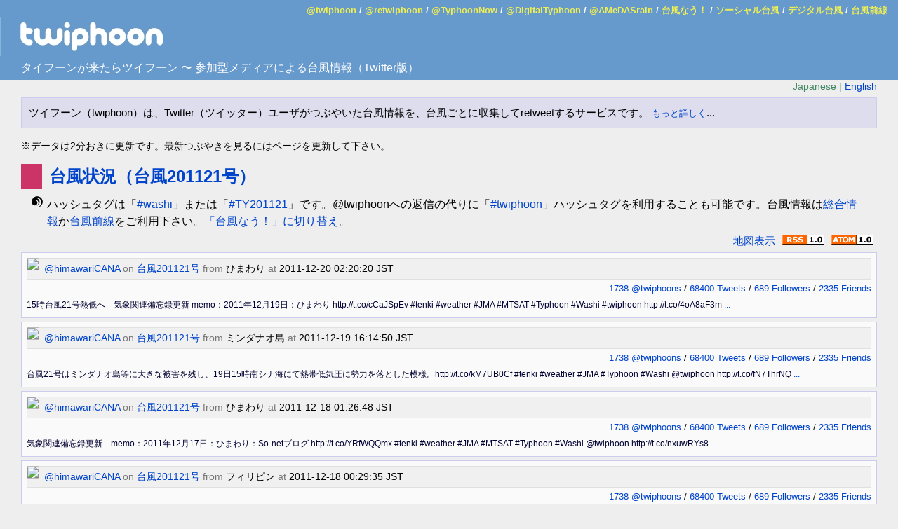

--- FILE ---
content_type: text/html; charset=utf-8
request_url: http://twiphoon.eye.tc/view/typhoon/201121
body_size: 3005
content:
<!DOCTYPE html PUBLIC "-//W3C//DTD HTML 4.01 Transitional//EN" "http://www.w3.org/TR/html4/loose.dtd">
<html>
<head>
<meta http-equiv="Content-Type" content="text/html; charset=UTF-8">
<script async="true" src="https://www.googletagmanager.com/gtag/js?id=UA-89206154-20"></script><script>
	  window.dataLayer = window.dataLayer || [];
	  function gtag(){dataLayer.push(arguments);}
	  gtag('js', new Date());

	  gtag('config', 'UA-89206154-20');
	</script><title>台風状況（台風201121号） - ツイフーン（Twiphoon）</title>
<meta name="copyright" content="Copyright (C) 2009-2014 KITAMOTO Asanobu, National Institute of Informatics.">
<link rel="stylesheet" type="text/css" href="/base.css">
</head>
<body>
<div id="info">
<a href="http://twitter.com/twiphoon">@twiphoon</a>
	  /
	<a href="http://twitter.com/retwiphoon">@retwiphoon</a>
	  /
	<a href="http://twitter.com/TyphoonNow">@TyphoonNow</a>
	  /
	<a href="http://twitter.com/DigitalTyphoon">@DigitalTyphoon</a>
	  /
	<a href="http://twitter.com/AMeDASrain">@AMeDASrain</a>
	  /
	<a href="http://typhoonnow.eye.tc">台風なう！</a>
	  /
	<a href="http://www.eye.tc/">ソーシャル台風</a>
	  /
	<a href="http://www.digital-typhoon.org/">デジタル台風</a>
	  /
	<a href="http://front.eye.tc/">台風前線</a>
</div>
<a href="/" class="nodecor"><div id="site-logo"></div></a><div id="catch-phrase">タイフーンが来たらツイフーン 〜 参加型メディアによる台風情報（Twitter版）</div>
<div class="lang">Japanese 
	  |
	<a href="/view/typhoon/201121?lang=en">English</a>
</div>
<p class="concept">ツイフーン（twiphoon）は、Twitter（ツイッター）ユーザがつぶやいた台風情報を、台風ごとに収集してretweetするサービスです。 <span class="more"><a href="/help/">もっと詳しく</a></span>...
    </p>
<p class="notice">※データは2分おきに更新です。最新つぶやきを見るにはページを更新して下さい。</p>
<h2><a href="/view/typhoon/201121">台風状況（台風201121号）</a></h2>
<p class="hashtag">ハッシュタグは「<a href="http://twitter.com/home?status=@twiphoon+%23washi">#washi</a>」または「<a href="http://twitter.com/home?status=@twiphoon+%23TY201121">#TY201121</a>」です。@twiphoonへの返信の代りに「<a href="http://twitter.com/home?status=%23twiphoon+%23washi">#twiphoon</a>」ハッシュタグを利用することも可能です。台風情報は<a href="http://agora.ex.nii.ac.jp/digital-typhoon/summary/wnp/s/201121.html.ja">総合情報</a>か<a href="http://front.eye.tc/main.html?number=201121">台風前線</a>をご利用下さい。<a href="http://typhoonnow.eye.tc/view/typhoon/201121">「台風なう！」に切り替え</a>。</p>
<div class="feeds">
<span><a href="/view/typhoon/201121?mode=map">地図表示</a></span><span><a href="/view/typhoon/201121?format=rss" class="image" title="RSS 1.0"><img src="/images/rss10.png"></a></span><span><a href="/view/typhoon/201121?format=atom" class="image" title="Atom 1.0"><img src="/images/atom10.png"></a></span>
</div>
<ul class="tweets">
<li id="148814937869910018">
<div class="profile-image"><a href="/view/user/himawariCANA"><img src="http://pbs.twimg.com/profile_images/557536677673967616/vn5aycPN_normal.png"></a></div>
<div class="user-status">
<span class="user-status-element"><a href="/view/user/himawariCANA">@himawariCANA</a></span>
	on 
	<span class="user-status-element"><a href="/view/typhoon/201121">台風201121号</a></span>
	from 
	<span class="user-status-element">ひまわり</span>
	at
	<span class="user-status-element">2011-12-20 02:20:20 JST</span>
</div>
<div class="user-info">
<a href="/view/user/himawariCANA" rel="nofollow">1738 @twiphoons</a>
	    /
	  <a href="http://twitter.com/himawariCANA" rel="nofollow">68400 Tweets</a>
	    /
	  <a href="http://twitter.com/himawariCANA/followers" rel="nofollow">689 Followers</a>
	    /
	  <a href="http://twitter.com/himawariCANA/following" rel="nofollow">2335 Friends</a>
</div>
<div class="tweet">15時台風21号熱低へ　気象関連備忘録更新 memo：2011年12月19日：ひまわり http://t.co/cCaJSpEv #tenki #weather #JMA #MTSAT #Typhoon #Washi #twiphoon http://t.co/4oA8aF3m <a href="/view/user/himawariCANA#148814937869910018" rel="nofollow">...</a>
</div>
</li>
<li id="148662557610225665">
<div class="profile-image"><a href="/view/user/himawariCANA"><img src="http://pbs.twimg.com/profile_images/557536677673967616/vn5aycPN_normal.png"></a></div>
<div class="user-status">
<span class="user-status-element"><a href="/view/user/himawariCANA">@himawariCANA</a></span>
	on 
	<span class="user-status-element"><a href="/view/typhoon/201121">台風201121号</a></span>
	from 
	<span class="user-status-element">ミンダナオ島</span>
	at
	<span class="user-status-element">2011-12-19 16:14:50 JST</span>
</div>
<div class="user-info">
<a href="/view/user/himawariCANA" rel="nofollow">1738 @twiphoons</a>
	    /
	  <a href="http://twitter.com/himawariCANA" rel="nofollow">68400 Tweets</a>
	    /
	  <a href="http://twitter.com/himawariCANA/followers" rel="nofollow">689 Followers</a>
	    /
	  <a href="http://twitter.com/himawariCANA/following" rel="nofollow">2335 Friends</a>
</div>
<div class="tweet">台風21号はミンダナオ島等に大きな被害を残し、19日15時南シナ海にて熱帯低気圧に勢力を落とした模様。http://t.co/kM7UB0Cf  #tenki #weather #JMA #Typhoon #Washi @twiphoon http://t.co/fN7ThrNQ <a href="/view/user/himawariCANA#148662557610225665" rel="nofollow">...</a>
</div>
</li>
<li id="148076690432733186">
<div class="profile-image"><a href="/view/user/himawariCANA"><img src="http://pbs.twimg.com/profile_images/557536677673967616/vn5aycPN_normal.png"></a></div>
<div class="user-status">
<span class="user-status-element"><a href="/view/user/himawariCANA">@himawariCANA</a></span>
	on 
	<span class="user-status-element"><a href="/view/typhoon/201121">台風201121号</a></span>
	from 
	<span class="user-status-element">ひまわり</span>
	at
	<span class="user-status-element">2011-12-18 01:26:48 JST</span>
</div>
<div class="user-info">
<a href="/view/user/himawariCANA" rel="nofollow">1738 @twiphoons</a>
	    /
	  <a href="http://twitter.com/himawariCANA" rel="nofollow">68400 Tweets</a>
	    /
	  <a href="http://twitter.com/himawariCANA/followers" rel="nofollow">689 Followers</a>
	    /
	  <a href="http://twitter.com/himawariCANA/following" rel="nofollow">2335 Friends</a>
</div>
<div class="tweet">気象関連備忘録更新　memo：2011年12月17日：ひまわり：So-netブログ http://t.co/YRfWQQmx #tenki #weather #JMA #MTSAT #Typhoon #Washi @twiphoon http://t.co/nxuwRYs8 <a href="/view/user/himawariCANA#148076690432733186" rel="nofollow">...</a>
</div>
</li>
<li id="148062289466114048">
<div class="profile-image"><a href="/view/user/himawariCANA"><img src="http://pbs.twimg.com/profile_images/557536677673967616/vn5aycPN_normal.png"></a></div>
<div class="user-status">
<span class="user-status-element"><a href="/view/user/himawariCANA">@himawariCANA</a></span>
	on 
	<span class="user-status-element"><a href="/view/typhoon/201121">台風201121号</a></span>
	from 
	<span class="user-status-element">フィリピン</span>
	at
	<span class="user-status-element">2011-12-18 00:29:35 JST</span>
</div>
<div class="user-info">
<a href="/view/user/himawariCANA" rel="nofollow">1738 @twiphoons</a>
	    /
	  <a href="http://twitter.com/himawariCANA" rel="nofollow">68400 Tweets</a>
	    /
	  <a href="http://twitter.com/himawariCANA/followers" rel="nofollow">689 Followers</a>
	    /
	  <a href="http://twitter.com/himawariCANA/following" rel="nofollow">2335 Friends</a>
</div>
<div class="tweet">フィリピン南部に台風直撃、死者４３６人確認 - 朝日新聞 http://t.co/q8KNwJgs #asahi #Philippines #Mindanao #tenki #weather #Typhoon #Washi @twiphoon <a href="/view/user/himawariCANA#148062289466114048" rel="nofollow">...</a>
</div>
</li>
<li id="147826726200819713">
<div class="profile-image"><a href="/view/user/himawariCANA"><img src="http://pbs.twimg.com/profile_images/557536677673967616/vn5aycPN_normal.png"></a></div>
<div class="user-status">
<span class="user-status-element"><a href="/view/user/himawariCANA">@himawariCANA</a></span>
	on 
	<span class="user-status-element"><a href="/view/typhoon/201121">台風201121号</a></span>
	from 
	<span class="user-status-element">ひまわり</span>
	at
	<span class="user-status-element">2011-12-17 08:53:32 JST</span>
</div>
<div class="user-info">
<a href="/view/user/himawariCANA" rel="nofollow">1738 @twiphoons</a>
	    /
	  <a href="http://twitter.com/himawariCANA" rel="nofollow">68400 Tweets</a>
	    /
	  <a href="http://twitter.com/himawariCANA/followers" rel="nofollow">689 Followers</a>
	    /
	  <a href="http://twitter.com/himawariCANA/following" rel="nofollow">2335 Friends</a>
</div>
<div class="tweet">気象関連備忘録更新　memo：2011年12月16日：ひまわり：So-netブログ http://t.co/bS6o9Rao #tenki #Weather #himawari #MTSAT #JMA #Washi #twiphoon http://t.co/SbJmKF1Z <a href="/view/user/himawariCANA#147826726200819713" rel="nofollow">...</a>
</div>
</li>
<li id="147362107426471937">
<div class="profile-image"><a href="/view/user/himawariCANA"><img src="http://pbs.twimg.com/profile_images/557536677673967616/vn5aycPN_normal.png"></a></div>
<div class="user-status">
<span class="user-status-element"><a href="/view/user/himawariCANA">@himawariCANA</a></span>
	on 
	<span class="user-status-element"><a href="/view/typhoon/201121">台風201121号</a></span>
	from 
	<span class="user-status-element">ひまわり</span>
	at
	<span class="user-status-element">2011-12-16 02:07:18 JST</span>
</div>
<div class="user-info">
<a href="/view/user/himawariCANA" rel="nofollow">1738 @twiphoons</a>
	    /
	  <a href="http://twitter.com/himawariCANA" rel="nofollow">68400 Tweets</a>
	    /
	  <a href="http://twitter.com/himawariCANA/followers" rel="nofollow">689 Followers</a>
	    /
	  <a href="http://twitter.com/himawariCANA/following" rel="nofollow">2335 Friends</a>
</div>
<div class="tweet">気象関連備忘録更新　memo：2011年12月15日：ひまわり：So-netブログ http://t.co/3xX4dVct #tenki #Weather #himawari #MTSAT #JMA #Typhoon #Washi #twiphoon <a href="/view/user/himawariCANA#147362107426471937" rel="nofollow">...</a>
</div>
</li>
<li id="147330871161131008">
<div class="profile-image"><a href="/view/user/himawariCANA"><img src="http://pbs.twimg.com/profile_images/557536677673967616/vn5aycPN_normal.png"></a></div>
<div class="user-status">
<span class="user-status-element"><a href="/view/user/himawariCANA">@himawariCANA</a></span>
	on 
	<span class="user-status-element"><a href="/view/typhoon/201121">台風201121号</a></span>
	from 
	<span class="user-status-element">Nowhere</span>
	at
	<span class="user-status-element">2011-12-16 00:03:11 JST</span>
</div>
<div class="user-info">
<a href="/view/user/himawariCANA" rel="nofollow">1738 @twiphoons</a>
	    /
	  <a href="http://twitter.com/himawariCANA" rel="nofollow">68400 Tweets</a>
	    /
	  <a href="http://twitter.com/himawariCANA/followers" rel="nofollow">689 Followers</a>
	    /
	  <a href="http://twitter.com/himawariCANA/following" rel="nofollow">2335 Friends</a>
</div>
<div class="tweet">アジア名は「ワシ」　Weather：2011年台風第21号：気まぐれBLOG http://t.co/o2SqTqSo #tenki #weather #JMA #MTSAT #Typhoon #Washi @twiphoon http://t.co/XhAW55Ah <a href="/view/user/himawariCANA#147330871161131008" rel="nofollow">...</a>
</div>
</li>
<li id="147246465406861313">
<div class="profile-image"><a href="/view/user/tomlinzzz"><img src="http://pbs.twimg.com/profile_images/1485858378/080218-sukimas_normal.jpg"></a></div>
<div class="user-status">
<span class="user-status-element"><a href="/view/user/tomlinzzz">@tomlinzzz</a></span>
	on 
	<span class="user-status-element"><a href="/view/typhoon/201121">台風201121号</a></span>
	from 
	<span class="user-status-element">埼玉県蕨市</span>
	at
	<span class="user-status-element">2011-12-15 18:27:47 JST</span>
</div>
<div class="user-info">
<a href="/view/user/tomlinzzz" rel="nofollow">2 @twiphoons</a>
	    /
	  <a href="http://twitter.com/tomlinzzz" rel="nofollow">2286 Tweets</a>
	    /
	  <a href="http://twitter.com/tomlinzzz/followers" rel="nofollow">28 Followers</a>
	    /
	  <a href="http://twitter.com/tomlinzzz/following" rel="nofollow">65 Friends</a>
</div>
<div class="tweet">RT @twiphoon: 【台風発生】台風201121号（WASHI）が発生しました。http://t.co/iYxMQN08 ハッシュタグは #washi か #TY201121 です。http://t.co/0tB54JC5 最新情報は... <a href="/view/user/tomlinzzz#147246465406861313" rel="nofollow">...</a>
</div>
</li>
<li id="147224908986974208">
<div class="profile-image"><a href="/view/user/festarkosuke"><img src="http://pbs.twimg.com/profile_images/529954569837490176/oYKb5VoP_normal.jpeg"></a></div>
<div class="user-status">
<span class="user-status-element"><a href="/view/user/festarkosuke">@festarkosuke</a></span>
	on 
	<span class="user-status-element"><a href="/view/typhoon/201121">台風201121号</a></span>
	from 
	<span class="user-status-element">Nowhere</span>
	at
	<span class="user-status-element">2011-12-15 17:02:08 JST</span>
</div>
<div class="user-info">
<a href="/view/user/festarkosuke" rel="nofollow">1 @twiphoons</a>
	    /
	  <a href="http://twitter.com/festarkosuke" rel="nofollow">45 Tweets</a>
	    /
	  <a href="http://twitter.com/festarkosuke/followers" rel="nofollow">0 Followers</a>
	    /
	  <a href="http://twitter.com/festarkosuke/following" rel="nofollow">0 Friends</a>
</div>
<div class="tweet">"@twiphoon: 【台風発生】台風201121号（WASHI）が発生しました。http://t.co/RP4GOt8P ハッシュタグは #washi か #TY201121 です。http://t.co/HFCm1siP 最新情報は @DigitalTyphoon へ。" <a href="/view/user/festarkosuke#147224908986974208" rel="nofollow">...</a>
</div>
</li>
</ul>
<div id="footer">
      Copyright (C) 2009-2014
      <a href="http://agora.ex.nii.ac.jp/~kitamoto/">KITAMOTO Asanobu</a>, National Institute of Informatics.
    </div>
</body>
</html>


--- FILE ---
content_type: text/css
request_url: http://twiphoon.eye.tc/base.css
body_size: 1372
content:
@charset "utf-8";

BODY {
    font-family: "メイリオ","Meiryo","ヒラギノ角ゴ Pro W3","Hiragino Kaku Gothic Pro","Osaka","ＭＳ Ｐゴシック", "MS P Gothic",  Verdana, Arial, Helvetica, sans-serif;
    color:	#000;
    background:	#eee;
    margin:	0px;
    padding:	0px;
    line-height:	1.5;
}

A {
    text-decoration:        none;
}

A:link {
    color: #04c;
}

#info {
    margin:	0px;
    padding:	5px 15px 0px 15px;
    background-color:	#6699cc;
    color:	#fff;
    text-align:	right;
    font-size:	80%;
    font-weight:	bold;
}

#info a {
    color:	#ee5;
}

#info a:visited {
    color:	#eec;
}

#info a:hover {
    background:	#559;
}

#site-logo {
    background-image:	url(/images/logo.jpg);
    background-color:	#6699cc;
    background-repeat:	no-repeat;
    width:	100%;
    height:	56px;
    margin:	0px;
    padding:	0px;
}

#catch-phrase {
    margin:	0px;
    padding:	5px 30px;
    background-color:	#6699cc;
    color:	#fff;
}

A.NODECOR {
    text-decoration:	none;
}

#twitter-users {
    border-style:	dashed;
    border-width:	1px 0px;
    border-color:	#ccc;
    margin:	10px 0px;
    padding:	2px 30px;
}

#footer {
    font-size:	80%;
    text-align:	center;
    border-style:	dashed;
    border-width:	1px 0px 0px 0px;
    border-color:	#aae;
    padding:	5px 0px;
}

p.concept {
    margin:	5px 30px 15px 30px;
    padding:	10px;
    background:	#dde;
    border-style:	solid;
    border-width:	1px;
    border-color:	#cce;
    font-size:	95%;
}

span.more {
    font-size:	85%;
}

h2 {
    margin:	10px 30px;
    padding:	0px 0px 0px 10px;
    border-width:	0px 0px 0px 30px;
    border-style:	solid;
    border-color:	#cc3366;
}

p.hashtag {
    background-image:	url(/images/typhoon-s.png);
    background-repeat:	no-repeat;
    margin:	5px 45px;
    padding:	0px 0px 0px 22px;
}

ul.tweets {
    list-style-type:	none;
    margin:	0px 0px;
    padding:	0px;
}

ul.tweets li {
    margin:	5px 30px;
    background:	#fafafa;
    padding:	7px;
    border-style:	solid;
    border-color:	#cce;
    border-width:	1px;
    clear:	both;
    font-size:	90%;
}

div.iw {
    overflow: hidden;
}

div.profile-image {
    float:	left;
    margin:	0px 7px 7px 0px;
    vertical-align:	top;
    border-style:	solid;
    border-width:	1px;
    border-color:	#bbb;
}

div.profile-image img {
    border:	none;
    height:	48px;
}

div.user-status {
    margin:	0px;
    background:	#f0f0f0;
    padding:	4px 0px;
    border-width:	1px 0px;
    border-color:	#e0e0e0;
    border-style:	solid;
    color:	#777;
}

span.user-status-element {
    color:	#000;
}

div.tweet {
    margin:	0px;
    padding:	2px 0px;
    color:	#003;
    clear:	both;
    font-size: 85%;
}

div.user-info {
    margin:	0px;
    padding:	3px 0px;
    font-size:	90%;
    text-align:	right;
}

p.notice {
    font-size:	90%;
    margin:	15px 30px;
}

#nav {
    padding:	3px 0px 3px 30px;
    background:	#eee;
    border-style:	dashed;
    border-width:	0px 0px 1px 0px;
    border-color:	#aae;
}

ul.list {
    list-style-type:	none;
    margin:	15px 0px;
    padding:	0px 15px;
}

ul.list li {
    background-image:	url(/images/typhoon-s.png);
    background-repeat:	no-repeat;
    margin:	5px 30px;
    padding:	0px 0px 0px 22px;
}

ul.number-list {
    list-style-type:	none;
    margin:	15px 0px;
    padding:	0px 15px;
    color:	#777;
}

ul.number-list li {
    background-image:	url(/images/typhoon-s.png);
    background-repeat:	no-repeat;
    margin:	5px 30px;
    padding:	0px 0px 0px 22px;
}

p {
    margin:	15px 30px;
}

div.em {
    margin:	30px 45px;
    background:	#e8e8e0;
    border-style:	dashed;
    border-width:	1px 0px;
    border-color:	#aac;
    line-height:	1.7;
}

div.diagram {
    margin:	30px 45px;
}

div.diagram table {
    width:	100%;
    background:	#999;
}

div.diagram table th {
    text-align:	center;
    background:	#c0d0e0;
    padding:	5px;
}

div.diagram table td {
    text-align:	center;
    background:	#efefef;
    padding:	5px;
}

div.news-date {
    font-weight:	bold;
    margin:	0px;
}

div.news-text {
    margin:	0px;
}

div.news-item {
    margin:	30px;
    border-width:	0px 0px 0px 10px;
    border-style:	solid;
    border-color:	#c90;
    padding:	0px 0px 0px 7px;
}

div.news-preface {
    margin:	5px 30px;
}

ul.articles {
    margin:	30px 30px;
}

ul.articles li {
    margin:	5px 0px;
}

div.lang {
    margin:	0px 30px;
    padding:	0px;
    font-size:	85%;
    text-align:	right;
    color:	#486;
}

div.feeds {
    margin:	0px 30px;
    text-align:	right;
    font-size:	95%;
}

div.feeds span {
    margin:	0px 5px;
}

div.feeds a.image {
    text-decoration:	none;
}

div.feeds img {
    border:	none;
}

div.track {
    font-size: 90%;
}

table.track {
    width:	100%;
    font-size: 90%;
}

table.track th {
    background:	#55a;
    padding:	3px 7px;
    text-align:	left;
    color:	#fff;
}

table.track td {
    background:	#eee;
    padding:	3px 7px;
    text-align:	left;
}

#time {
    width:	100%;
    margin:	10px 0px;
}

div#info-date span {
    padding:	0px 10px 0px 0px;
}

#gmap {
    height:	670px;
    border-width:	1px;
    border-color:	#ccc;
    border-style:	solid;
    overflow: hidden;
}

#gmap *, #gmap-topic * {
    font-family: "メイリオ","Meiryo","ヒラギノ角ゴ Pro W3","Hiragino Kaku Gothic Pro","Osaka","ＭＳ Ｐゴシック", "MS P Gothic",  Roboto, Verdana, Arial, Helvetica, sans-serif;
}

#gmapcontainer {
    margin:	5px 30px 15px 30px;
}

div.more {
    margin:	0px 30px;
    font-size:	90%;
    text-align:	right;
}
